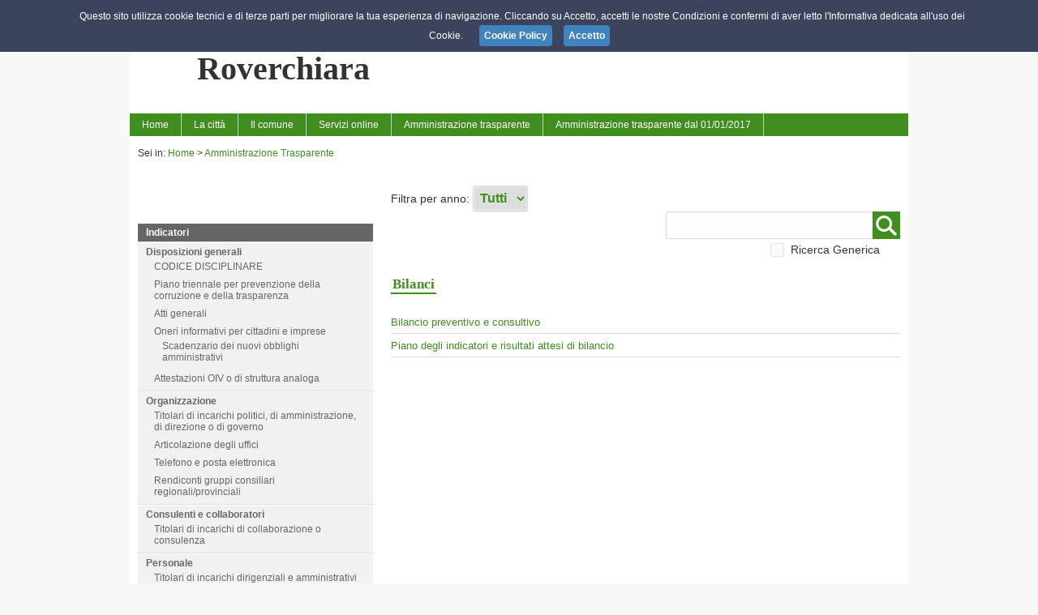

--- FILE ---
content_type: text/html; charset=utf-8
request_url: http://trasparenza.comune.roverchiara.vr.it/trasparenza.aspx?idmenu=13
body_size: 48522
content:


<!DOCTYPE html>
<html xmlns="http://www.w3.org/1999/xhtml">
<head><meta name="viewport" content="width=device-width, initial-scale=1" /><link id="lnkFavicon" rel="shortcut icon" href="public/H606/img_default/favicon.ico" type="image/x-icon" /><link href="css/web.css" rel="stylesheet" type="text/css" /><link href="css/template1.css" rel="stylesheet" type="text/css" /><link id="lnkColorCss" rel="stylesheet" type="text/css" title="default" class="notranslate" href="css/template1_color6.css" /><link href="css/colorhc.css" rel="alternate stylesheet" type="text/css" title="contrast" class="notranslate" /><link href="css/smoothDivScroll.css" rel="stylesheet" type="text/css" /><link href="css/lightbox.css" rel="stylesheet" type="text/css" /><link href="css/slippry.css" rel="stylesheet" type="text/css" /><link href="js/jquery_ui_frontend/jquery-ui.min.css" rel="stylesheet" type="text/css" /><link href="js/jquery_ui_frontend/jquery-ui.structure.min.css" rel="stylesheet" type="text/css" /><link href="js/jquery_ui_frontend/jquery-ui.theme.min.css" rel="stylesheet" type="text/css" />

    <script src="js/scroll.js" type="text/javascript"></script>
    <script type="text/javascript" src="js/jquery-latest.min.js"></script>    
    <script type="text/javascript" src="js/lightbox/lightbox.js"></script>
    <script type="text/javascript" src="js/textsizer.js"></script>
    <script type="text/javascript" src="js/cssalternate.js"></script>
    <script type="text/javascript" src="js/jquery.sidr.min.js"></script>
    <script type="text/javascript" src="js/jquery.touchwipe.min.js"></script>
    <script type="text/javascript" src="js/menu.sidr.js"></script>
    <script type="text/javascript" src="js/jquery_ui_frontend/jquery-ui.min.js"></script>
    <script type="text/javascript" src="js/slippry.js"></script>
    
    <!-- JQuery Cookie -->
    <script type="text/javascript" src="js/js.cookie.js"></script>

    <script type="text/javascript">
        $(document).ready(function () {
            if (sessionStorage.hcApplied == "yes") {
                switch_style();
            }
            if (sessionStorage.textSize == undefined) {
                sessionStorage.textSize = 0;
            }
            if (sessionStorage.textSize != 0) {
                ts('body', parseInt(sessionStorage.textSize));
            }

            $('#rss').click(function () {
                $('#rss_popup').show("fast");
            });

            $(document).on('click', function (e) {
                if ($(e.target).closest("#rss").length === 0) {
                    $("#rss_popup").hide();
                }
            });

            $("input[type=checkbox]").picker();

            if ($("#ddlLingue").length > 0) {
                $("#ddlLingue").chosen({ disable_search: true, disable_search_threshold: 6, width: "100%" });
                $('#ddlLingue').on('ready', function (evt, params) {
                    $("#ddlLingue").css("display", "block");
        });
            };

        });


        function googleTranslateElementInit() {
            new google.translate.TranslateElement({
                pageLanguage: 'it',
                includedLanguages: 'de,en,es,fr,pt,ru,ar,zh-CN,zh-TW',
                layout: google.translate.TranslateElement.InlineLayout.SIMPLE,
                autoDisplay: false
            }, 'google_translate_element');
        }

        function bingTranslateElementInit() {
            var s = document.createElement('script');
            s.type = 'text/javascript';
            s.charset = 'UTF-8';
            s.src = ((location && location.href && location.href.indexOf('https') == 0) ? 'https://ssl.microsofttranslator.com' : 'http://www.microsofttranslator.com') + '/ajax/v3/WidgetV3.ashx?siteData=ueOIGRSKkd965FeEGM5JtQ**&ctf=False&ui=true&settings=Manual&from=it';
            var p = document.getElementsByTagName('head')[0] || document.documentElement;
            p.insertBefore(s, p.firstChild);
        }

    </script>
   
    <style type="text/css">
        #ddlLingue {
            display: none;
        }
    </style>

    <script type="text/javascript" src="js/jquery.dotdotdot.js"></script>

    
    
    

    <script src="js/Picker/jquery.fs.picker.js"></script>
    <link href="js/Picker/jquery.fs.picker.css" rel="stylesheet" />

    <script src="js/chosen/chosen.jquery.js" type="text/javascript"></script>
    <script src="js/ImageSelect/ImageSelect.jquery.js" type="text/javascript"></script>
    <link href="js/chosen/chosen.css" rel="stylesheet" /><link href="js/ImageSelect/ImageSelect.css" rel="stylesheet" />

    <script type="text/javascript" src="js/highlight/jquery.highlight.js"></script>

    <title>
	Roverchiara - Amministrazione Trasparente
</title></head>
<body id="body" style="background-image:url(public/H606/img_default/sfondo.jpg);">

    
    <script src="js/cookiechoices.js"></script>
    <script>
        document.addEventListener('DOMContentLoaded', function (event) {
            cookieChoices.showCookieConsentBar("Questo sito utilizza cookie tecnici e di terze parti per migliorare la tua esperienza di navigazione. Cliccando su Accetto, accetti le nostre Condizioni e confermi di aver letto l'Informativa dedicata all'uso dei Cookie.",
              'Accetto', 'Cookie Policy', 'cookie.aspx');
        });
    </script>

    <form method="post" action="./trasparenza.aspx?idmenu=13" id="form1">
<div class="aspNetHidden">
<input type="hidden" name="__EVENTTARGET" id="__EVENTTARGET" value="" />
<input type="hidden" name="__EVENTARGUMENT" id="__EVENTARGUMENT" value="" />
<input type="hidden" name="__LASTFOCUS" id="__LASTFOCUS" value="" />
<input type="hidden" name="__VIEWSTATE" id="__VIEWSTATE" value="/[base64]/[base64]/[base64]/Yz0xJmFtcDtzYz00MyZhbXA7c3NjPTQ1Ij5GYXJtYWNpZTwvYT48L2xpPjwvdWw+PC9saT48bGk+PGEgaHJlZj0iZWxlbmNvLmFzcHg/[base64]/[base64]/[base64]/Yz0yJmFtcDtzYz04Ij5FdmVudGk8L2E+PC9saT48bGk+PGEgaHJlZj0iZWxlbmNvLmFzcHg/Yz0yJmFtcDtzYz01Ij5VZmZpY2k8L2E+PC9saT48bGk+PGEgaHJlZj0iZWxlbmNvLmFzcHg/Yz0yJmFtcDtzYz02Ij5QZXJzb25hbGU8L2E+PC9saT48bGk+PGEgaHJlZj0iZWxlbmNvLmFzcHg/Yz0yJmFtcDtzYz0xMiI+U2luZGFjbzwvYT48L2xpPjxsaT48YSBocmVmPSJlbGVuY28uYXNweD9jPTImYW1wO3NjPTEzIj5Pcmdhbmk8L2E+PC9saT48bGk+PGEgaHJlZj0iZWxlbmNvLmFzcHg/Yz0yJmFtcDtzYz04NyI+QmlibGlvdGVjYTwvYT48L2xpPjxsaT48YSBocmVmPSJjb25jb3JzaS5hc3B4P2M9MiZhbXA7c2M9MTAiPkNvbmNvcnNpPC9hPjwvbGk+PGxpPjxhIGhyZWY9ImJhbmRpLmFzcHg/Yz0yJmFtcDtzYz05Ij5CYW5kaSBkaSBnYXJhPC9hPjwvbGk+PGxpPjxhIGhyZWY9ImVsZW5jby5hc3B4P2M9MiZhbXA7c2M9NzciPlBpYW5vIGRlZ2xpIGludGVydmVudGk8L2E+PC9saT48bGk+PGEgaHJlZj0iZWxlbmNvLmFzcHg/[base64]/[base64]/[base64]/[base64]/[base64]/aWRtZW51PTE1Ij5Db250cm9sbGkgZSByaWxpZXZpIHN1bGwnYW1taW5pc3RyYXppb25lPC9hPjwvbGk+PGxpPjxhIGhyZWY9InRyYXNwYXJlbnphLmFzcHg/[base64]/[base64]/[base64]" />
</div>

<script type="text/javascript">
//<![CDATA[
var theForm = document.forms['form1'];
if (!theForm) {
    theForm = document.form1;
}
function __doPostBack(eventTarget, eventArgument) {
    if (!theForm.onsubmit || (theForm.onsubmit() != false)) {
        theForm.__EVENTTARGET.value = eventTarget;
        theForm.__EVENTARGUMENT.value = eventArgument;
        theForm.submit();
    }
}
//]]>
</script>


<script src="/WebResource.axd?d=LWK0E1VUR3vNUE3DzWKIy5lYgrpLeIIyw9fpt1Ku-bvkPVfGfRQhgTjVtEYH_24RQH1ocNqDbuKWfrcLrMeSqqK6-D8ZnJDU5S-AVH-U0LA1&amp;t=637290829350350503" type="text/javascript"></script>


<script src="js/map.js" type="text/javascript"></script>
<script src="js/geo.js" type="text/javascript"></script>
<script src="/ScriptResource.axd?d=Ka_2c-K0yBtC3NwzHN1vBBx25MCY6vWXa43kFIvpRIt6fy960k-GwtLyb_T5LfNtFQCskL_PaYs7euC_d95Rlf2yraV5IB-LVuA85DhpSFH8a6XUCrgGgfMAVtWSwWh5tjOWedS-KNvwN9smDW_alZLrhW1XjrR6XRNDg8ufqJk1&amp;t=ffffffffce034dab" type="text/javascript"></script>
<script src="/ScriptResource.axd?d=1bjKUBgRDT3ppoRx2IZ_3qybcHxkBuCoqA7QNXZlzdPfXPr90niIoRPQ6DUwv1nbG_tS3SdefI6ProNVQ7U4g7u7hq8lWqYymab2nGGBr5in6l_Lsd5j1JXLYWCJ7-rc_Id-OGBaT13OURpJvGV-L-e8ejzRvtZcD4noUhbRZemmlu0hMp607WPYrmXmyBIO0&amp;t=ffffffffce034dab" type="text/javascript"></script>
<div class="aspNetHidden">

	<input type="hidden" name="__VIEWSTATEGENERATOR" id="__VIEWSTATEGENERATOR" value="D5E18A3C" />
	<input type="hidden" name="__EVENTVALIDATION" id="__EVENTVALIDATION" value="/wEdAA1B9hGMdapKfEk3KEvEka8DWQaicBDuJhG+3FuWbDsI1BhP3pJfsPzjODPuVrxuT+ka6QGgCCvn7Ki0/vWxVI1owCs2FJW3CAi0LKiVAaf1559oixPF81i4n8MjQnqJ7FU3LqAKcWn/Y8iIXBcUI2sO/QYiQmOeytf1WmQay23nAnaXVPfnmpdKscxKyUUViwvz/uTcN9yIGolZwhKtjUoZ+/5jmvOvxJw14Q9taxLMN5sbgqXM8Uyi8MeHVqNxZU5X7dyNTLSE4FsT3gyaE1Jn7nG0PNcCNzytV52klzklfp0aLaYCHfaDS4HM5n84dOc=" />
</div>

        <script type="text/javascript">
//<![CDATA[
Sys.WebForms.PageRequestManager._initialize('ctl00$ScriptManager', 'form1', [], [], [], 90, 'ctl00');
//]]>
</script>

        <div id="page">
            <div id="header">
	

                
                
                <div id="header_right">
                    <a id="responsive-menu-button" href="#sidr-main">
                    <div id="mobile-header" class="bgcolor">
                     <img alt="menu" src="img/frontend_istituzionale/menu_res.png" />
                    </div>
                        </a>
                        <div id="access">
                            <ul>
                                <li class="textsize">
                                    <a href="javascript:ts('body',1)" class="ingrandisci">&nbsp;</a>
                                    <a href="javascript:ts('body',-1)" class="diminuisci">&nbsp;</a>
                                </li>
                                <li class="contrast">
                                    <a onclick="switch_style_click(); return false;" id="contrasta" title="Contrasta">&nbsp;</a>
                                </li>
                            </ul>
                        </div>

                    
                    

                    
                    

                    
                    

                    <div id="social_wrap">
                    <div id='rss' class='barborder-left'><div class='iconhover'><i class='fa fa-rss'></i></div><div id='rss_popup'><a href='http://trasparenza.comune.roverchiara.vr.it/public/H606/rss/contenuti.xml'><img alt='rss' src='img/frontend_istituzionale/rss_l.png' style='border: 0' />&nbsp; Abbonati al servizio RSS: Contenuti</a><a href='http://trasparenza.comune.roverchiara.vr.it/public/H606/rss/eventi.xml'><img alt='rss' src='img/frontend_istituzionale/rss_l.png' style='border: 0' />&nbsp; Abbonati al servizio RSS: Eventi</a><a href='http://trasparenza.comune.roverchiara.vr.it/public/H606/rss/news.xml'><img alt='rss' src='img/frontend_istituzionale/rss_l.png' style='border: 0' />&nbsp; Abbonati al servizio RSS: News</a></div></div>
                    
                    </div>

                        <br class="clear" />
                   
                </div>



                <div id="header_left">
		
                    <a href="home.aspx"><img src="public/H606/img_default/762013102037266.jpg"  alt="Roverchiara" title="Roverchiara" /></a>
                
	</div>
                <div id="nome">
		
                    <a href="home.aspx">Comune di        <br /><b>Roverchiara</b></a>
                
	</div>
                
            
</div>
            <div id="menutop">

                <div id="navigation">
                <nav class="nav">
                <ul class="nav" id="menu"><li><a href="home.aspx" class="parent">Home</a></li><li><a href="#">La città</a><ul><li><a href="elenco.aspx?c=1&amp;sc=71">Cenni storici</a></li><li><a href="elenco.aspx?c=1&amp;sc=50&amp;ssc=54">Servizi al cittadino</a><ul><li><a href="elenco.aspx?c=1&amp;sc=50&amp;ssc=54">Servizi cimiteriali</a></li></ul></li><li><a href="elenco.aspx?c=1&amp;sc=46">Scuole ed Istituti scolastici</a><ul><li><a href="elenco.aspx?c=1&amp;sc=46&amp;ssc=47">Scuola dell'Infanzia</a></li><li><a href="elenco.aspx?c=1&amp;sc=46&amp;ssc=48">Scuola Primaria</a></li><li><a href="elenco.aspx?c=1&amp;sc=46&amp;ssc=49">Scuola Secondaria di Primo Grado</a></li></ul></li><li><a href="elenco.aspx?c=1&amp;sc=43&amp;ssc=45">Salute</a><ul><li><a href="elenco.aspx?c=1&amp;sc=43&amp;ssc=45">Farmacie</a></li></ul></li><li><a href="elenco.aspx?c=1&amp;sc=26&amp;ssc=27">Associazioni</a><ul><li><a href="elenco.aspx?c=1&amp;sc=26&amp;ssc=27">Associazioni</a></li><li><a href="elenco.aspx?c=1&amp;sc=26&amp;ssc=28">Associazioni di volontariato</a></li><li><a href="elenco.aspx?c=1&amp;sc=26&amp;ssc=29">Associazioni sportive</a></li></ul></li><li><a href="elenco.aspx?c=1&amp;sc=68&amp;ssc=69">Unione dei Comuni Destra Adige</a><ul><li><a href="elenco.aspx?c=1&amp;sc=68&amp;ssc=69">Unione dei Comuni destra adige</a></li></ul></li><li><a href="elenco.aspx?c=1&amp;sc=83">Mangiare e dormire</a></li><li><a href="elenco.aspx?c=1&amp;sc=19">Elenco siti tematici</a></li><li><a href="elenco.aspx?c=1&amp;sc=72">Città e cultura</a></li><li><a href="elenco.aspx?c=1&amp;sc=75">Lionello Fiumi</a></li><li><a href="gallery.aspx?c=1&amp;sc=20">Gallery</a></li></ul></li><li><a href="#">Il comune</a><ul><li><a href="elenco.aspx?c=2&amp;sc=4">News</a></li><li><a href="elenco.aspx?c=2&amp;sc=8">Eventi</a></li><li><a href="elenco.aspx?c=2&amp;sc=5">Uffici</a></li><li><a href="elenco.aspx?c=2&amp;sc=6">Personale</a></li><li><a href="elenco.aspx?c=2&amp;sc=12">Sindaco</a></li><li><a href="elenco.aspx?c=2&amp;sc=13">Organi</a></li><li><a href="elenco.aspx?c=2&amp;sc=87">Biblioteca</a></li><li><a href="concorsi.aspx?c=2&amp;sc=10">Concorsi</a></li><li><a href="bandi.aspx?c=2&amp;sc=9">Bandi di gara</a></li><li><a href="elenco.aspx?c=2&amp;sc=77">Piano degli interventi</a></li><li><a href="elenco.aspx?c=2&amp;sc=93">Classificazione acustica del territorio comunale</a></li><li><a href="elenco.aspx?c=2&amp;sc=201"> PAES - Piano d'Azione per l'Energia Sostenibile</a></li><li><a href="elenco.aspx?c=2&amp;sc=202">PICIL - Piano di Illuminazione per il Contenimento dell'Inquinamento Luminoso</a></li><li><a href="elenco.aspx?c=2&amp;sc=84">Contatti</a></li></ul></li><li><a href="#">Servizi online</a><ul><li><a href="suap.aspx?c=3&amp;sc=200">SUAP</a></li><li><a href="elenco.aspx?c=3&amp;sc=85">S.U.A.P.</a></li><li><a href="schede.aspx?c=3&amp;sc=7">Modulistica Online</a></li><li><a href="elenco.aspx?c=3&amp;sc=86">Albo Pretorio</a></li><li><a href="http://sac4.halleysac.it/c023065/mc/mc_p_ricerca.php" target="_blank">Albo Pretorio on-line dal 20-01-2015</a></li><li><a href="http://sac4.halleysac.it/c023065/mc/mc_matri_p_ricerca.php" target="_blank">Pubblicazioni matrimonio dal 20-01-2015</a></li><li><a href="elenco.aspx?c=3&amp;sc=88">Atti amministrativi</a><ul><li><a href="elenco.aspx?c=3&amp;sc=88&amp;ssc=89">Statuto Comunale</a></li><li><a href="elenco.aspx?c=3&amp;sc=88&amp;ssc=90">Regolamenti Comunali</a></li><li><a href="elenco.aspx?c=3&amp;sc=88&amp;ssc=91">Archivio Atti</a></li><li><a href="http://sac4.halleysac.it/c023065/de/at_p_delib_search.php" target="_blank">Deliberazioni dall'11.03.2015 </a></li><li><a href="http://sac4.halleysac.it/c023065/de/at_p_deter_search.php" target="_blank">Determinazioni dall'11.03.2015 </a></li></ul></li><li><a href="elenco.aspx?c=3&amp;sc=78&amp;ssc=79">Istituzioni on line</a><ul><li><a href="elenco.aspx?c=3&amp;sc=78&amp;ssc=79">Istituzioni</a></li></ul></li><li><a href="segnalazioni.aspx?c=3&amp;sc=21">Segnalazioni</a></li></ul></li><li><a href='#'>Amministrazione trasparente</a><ul><li><a href="trasparenza.aspx?idmenu=1">Disposizioni generali</a></li><li><a href="trasparenza.aspx?idmenu=2">Organizzazione</a></li><li><a href="trasparenza.aspx?idmenu=3">Consulenti e collaboratori</a></li><li><a href="trasparenza.aspx?idmenu=4">Personale</a></li><li><a href="trasparenza.aspx?idmenu=5">Bandi di concorso</a></li><li><a href="trasparenza.aspx?idmenu=6">Performance</a></li><li><a href="trasparenza.aspx?idmenu=7">Enti controllati</a></li><li><a href="trasparenza.aspx?idmenu=8">Attività e procedimenti</a></li><li><a href="trasparenza.aspx?idmenu=9">Provvedimenti</a></li><li><a href="trasparenza.aspx?idmenu=10">Controlli sulle imprese</a></li><li><a href="trasparenza.aspx?idmenu=11">Bandi di gara e contratti</a></li><li><a href="trasparenza.aspx?idmenu=12">Sovvenzioni, contributi, sussidi, vantaggi economici</a></li><li><a href="trasparenza.aspx?idmenu=13">Bilanci</a></li><li><a href="trasparenza.aspx?idmenu=14">Beni immobili e gestione patrimonio</a></li><li><a href="trasparenza.aspx?idmenu=15">Controlli e rilievi sull'amministrazione</a></li><li><a href="trasparenza.aspx?idmenu=16">Servizi erogati</a></li><li><a href="trasparenza.aspx?idmenu=17">Pagamenti dell'amministrazione</a></li><li><a href="trasparenza.aspx?idmenu=18">Opere pubbliche</a></li><li><a href="trasparenza.aspx?idmenu=19">Pianificazione e governo del territorio</a></li><li><a href="trasparenza.aspx?idmenu=20">Informazioni ambientali</a></li><li><a href="trasparenza.aspx?idmenu=22">Interventi straordinari e di emergenza</a></li><li><a href="trasparenza.aspx?idmenu=23">Altri contenuti</a></li></ul></li><li><a href="http://sac4.halleysac.it/c023065/zf/index.php/trasparenza" target="_blank">Amministrazione trasparente dal 01/01/2017</a></li></ul>
                </nav>
                </div>

            </div>

            
            
 
    <script type="text/javascript">
        $(document).ready(function () {
            if ($("#HdnHideMenuLeft").attr("value") == "4") {
                $("#content-left-interna").css("display", "none");
                $("#content-right-interna").css("margin", "0px auto");
                $("#content-right-interna").css("padding", "0px 35px");
                $("#content-right-interna").css("float", "none");
                $("#content-right-interna").css("width", "auto");
            }
        });
    </script>

    <div id="content">
        <div id="content-top-interna">
            <br />
            <div class="bricioledipane">
                Sei in: <a href="home.aspx">Home</a> > <a href="trasparenza.aspx?idmenu=24">Amministrazione Trasparente</a>
            </div>
        </div>

        <br /><br />
        <div id="content-left-interna">

            <div id="ContentPlaceHolder2_menucontainer" class="listmenu tra">
	
                <input type="hidden" name="ctl00$ContentPlaceHolder2$HdnHideMenuLeft" id="HdnHideMenuLeft" value="0" />
                
            <ul class="trasparenza Linklist Linklist--padded u-layout-prose center-margin u-text-r-xs"><li class="titolo">Indicatori</li><li><a href="trasparenza.aspx?idmenu=1">Disposizioni generali</a><ul class="trasparenza Linklist Linklist--padded u-layout-prose center-margin u-text-r-xs"><li><a href="trasparenza.aspx?idmenu=103" class="u-background-10">CODICE DISCIPLINARE</a></li><li><a href="trasparenza.aspx?idmenu=24" class="u-background-10">Piano triennale per prevenzione della corruzione e della trasparenza</a></li><li><a href="trasparenza.aspx?idmenu=25" class="u-background-10">Atti generali</a></li><li><a href="trasparenza.aspx?idmenu=26" class="u-background-10">Oneri informativi per cittadini e imprese</a><ul class="trasparenza Linklist Linklist--padded u-layout-prose center-margin u-text-r-xs"><li><a href="trasparenza.aspx?idmenu=100" class="u-background-compl-10">Scadenzario dei nuovi obblighi amministrativi</a></li></ul></li><li><a href="trasparenza.aspx?idmenu=80" class="u-background-10">Attestazioni OIV o di struttura analoga</a></li></ul></li><li><a href="trasparenza.aspx?idmenu=2">Organizzazione</a><ul class="trasparenza Linklist Linklist--padded u-layout-prose center-margin u-text-r-xs"><li><a href="trasparenza.aspx?idmenu=27" class="u-background-10">Titolari di incarichi politici, di amministrazione, di direzione o di governo</a></li><li><a href="trasparenza.aspx?idmenu=30" class="u-background-10">Articolazione degli uffici</a></li><li><a href="trasparenza.aspx?idmenu=31" class="u-background-10">Telefono e posta elettronica</a></li><li><a href="trasparenza.aspx?idmenu=108" class="u-background-10">Rendiconti gruppi consiliari regionali/provinciali</a></li></ul></li><li><a href="trasparenza.aspx?idmenu=3">Consulenti e collaboratori</a><ul class="trasparenza Linklist Linklist--padded u-layout-prose center-margin u-text-r-xs"><li><a href="trasparenza.aspx?idmenu=32" class="u-background-10">Titolari di incarichi di collaborazione o consulenza</a></li></ul></li><li><a href="trasparenza.aspx?idmenu=4">Personale</a><ul class="trasparenza Linklist Linklist--padded u-layout-prose center-margin u-text-r-xs"><li><a href="trasparenza.aspx?idmenu=33" class="u-background-10">Titolari di incarichi dirigenziali e amministrativi di vertice</a></li><li><a href="trasparenza.aspx?idmenu=28" class="u-background-10">Sanzioni per mancata comunicazione dei dati</a></li><li><a href="trasparenza.aspx?idmenu=34" class="u-background-10">Titolari di incarichi dirigenziali</a></li><li><a href="trasparenza.aspx?idmenu=35" class="u-background-10">Posizioni organizzative</a></li><li><a href="trasparenza.aspx?idmenu=36" class="u-background-10">Dotazione organica</a></li><li><a href="trasparenza.aspx?idmenu=37" class="u-background-10">Personale non a tempo indeterminato</a></li><li><a href="trasparenza.aspx?idmenu=38" class="u-background-10">Tassi di assenza</a></li><li><a href="trasparenza.aspx?idmenu=39" class="u-background-10">Incarichi conferiti e autorizzati ai dipendenti</a></li><li><a href="trasparenza.aspx?idmenu=40" class="u-background-10">Contrattazione collettiva</a></li><li><a href="trasparenza.aspx?idmenu=41" class="u-background-10">Contrattazione integrativa</a></li><li><a href="trasparenza.aspx?idmenu=42" class="u-background-10">OIV</a></li><li><a href="trasparenza.aspx?idmenu=109" class="u-background-10">Dirigenti cessati</a></li></ul></li><li><a href="trasparenza.aspx?idmenu=5">Bandi di concorso</a><ul class="trasparenza Linklist Linklist--padded u-layout-prose center-margin u-text-r-xs"><li><a href="trasparenza.aspx?idmenu=43" class="u-background-10">Bandi di concorso</a></li></ul></li><li><a href="trasparenza.aspx?idmenu=6">Performance</a><ul class="trasparenza Linklist Linklist--padded u-layout-prose center-margin u-text-r-xs"><li><a href="trasparenza.aspx?idmenu=44" class="u-background-10">Piano della Performance</a></li><li><a href="trasparenza.aspx?idmenu=45" class="u-background-10">Relazione sulla Performance</a></li><li><a href="trasparenza.aspx?idmenu=46" class="u-background-10">Ammontare complessivo dei premi</a></li><li><a href="trasparenza.aspx?idmenu=47" class="u-background-10">Dati relativi ai premi</a></li><li><a href="trasparenza.aspx?idmenu=48" class="u-background-10">Benessere organizzativo</a></li><li><a href="trasparenza.aspx?idmenu=110" class="u-background-10">Sistema di misurazione e valutazione della performance</a></li></ul></li><li><a href="trasparenza.aspx?idmenu=7">Enti controllati</a><ul class="trasparenza Linklist Linklist--padded u-layout-prose center-margin u-text-r-xs"><li><a href="trasparenza.aspx?idmenu=49" class="u-background-10">Enti pubblici vigilati</a></li><li><a href="trasparenza.aspx?idmenu=53" class="u-background-10">Dati aggregati attivit&#224; amministrativa</a></li><li><a href="trasparenza.aspx?idmenu=50" class="u-background-10">Societ&#224; partecipate</a></li><li><a href="trasparenza.aspx?idmenu=51" class="u-background-10">Enti di diritto privato controllati</a></li><li><a href="trasparenza.aspx?idmenu=52" class="u-background-10">Rappresentazione grafica</a></li></ul></li><li><a href="trasparenza.aspx?idmenu=8">Attivit&#224; e procedimenti</a><ul class="trasparenza Linklist Linklist--padded u-layout-prose center-margin u-text-r-xs"><li><a href="trasparenza.aspx?idmenu=54" class="u-background-10">Tipologie di procedimento</a></li><li><a href="trasparenza.aspx?idmenu=55" class="u-background-10">Monitoraggio tempi procedimentali</a></li><li><a href="trasparenza.aspx?idmenu=56" class="u-background-10">Dichiarazioni sostitutive e acquisizione d&#39;ufficio dei dati</a></li></ul></li><li><a href="trasparenza.aspx?idmenu=9">Provvedimenti</a><ul class="trasparenza Linklist Linklist--padded u-layout-prose center-margin u-text-r-xs"><li><a href="trasparenza.aspx?idmenu=57" class="u-background-10">Provvedimenti organi indirizzo-politico</a></li><li><a href="trasparenza.aspx?idmenu=58" class="u-background-10">Provvedimenti dirigenti amministrativi</a><ul class="trasparenza Linklist Linklist--padded u-layout-prose center-margin u-text-r-xs"><li><a href="trasparenza.aspx?idmenu=105" class="u-background-compl-10">Pratiche Edilizie relative all&#39;anno 2013</a></li><li><a href="trasparenza.aspx?idmenu=104" class="u-background-compl-10">Pratiche Edilizie relative all&#39;anno 2014</a></li><li><a href="trasparenza.aspx?idmenu=106" class="u-background-compl-10">Pratiche Edilizie relative all&#39;anno 2015</a></li><li><a href="trasparenza.aspx?idmenu=107" class="u-background-compl-10">Pratiche Edilizie relative all&#39;anno 2016</a></li></ul></li></ul></li><li><a href="trasparenza.aspx?idmenu=10">Controlli sulle imprese</a><ul class="trasparenza Linklist Linklist--padded u-layout-prose center-margin u-text-r-xs"><li><a href="trasparenza.aspx?idmenu=59" class="u-background-10">Controlli sulle imprese</a></li></ul></li><li><a href="trasparenza.aspx?idmenu=11">Bandi di gara e contratti</a><ul class="trasparenza Linklist Linklist--padded u-layout-prose center-margin u-text-r-xs"><li><a href="trasparenza.aspx?idmenu=111" class="u-background-10">Informazioni sulle singole procedure in formato tabellare</a><ul class="trasparenza Linklist Linklist--padded u-layout-prose center-margin u-text-r-xs"><li><a href="trasparenza.aspx?idmenu=60" class="u-background-compl-10">Bandi di gara e contratti</a></li></ul></li><li><a href="trasparenza.aspx?idmenu=112" class="u-background-10">Atti delle amministrazioni aggiudicatrici e degli enti aggiudicatori distintamente per ogni procedura</a></li></ul></li><li><a href="trasparenza.aspx?idmenu=12">Sovvenzioni, contributi, sussidi, vantaggi economici</a><ul class="trasparenza Linklist Linklist--padded u-layout-prose center-margin u-text-r-xs"><li><a href="trasparenza.aspx?idmenu=61" class="u-background-10">Criteri e modalit&#224;</a></li><li><a href="trasparenza.aspx?idmenu=62" class="u-background-10">Atti di concessione</a></li></ul></li><li><a href="trasparenza.aspx?idmenu=13">Bilanci</a><ul class="trasparenza Linklist Linklist--padded u-layout-prose center-margin u-text-r-xs"><li><a href="trasparenza.aspx?idmenu=63" class="u-background-10">Bilancio preventivo e consultivo</a></li><li><a href="trasparenza.aspx?idmenu=64" class="u-background-10">Piano degli indicatori e risultati attesi di bilancio</a></li></ul></li><li><a href="trasparenza.aspx?idmenu=14">Beni immobili e gestione patrimonio</a><ul class="trasparenza Linklist Linklist--padded u-layout-prose center-margin u-text-r-xs"><li><a href="trasparenza.aspx?idmenu=65" class="u-background-10">Patrimonio immobiliare</a></li><li><a href="trasparenza.aspx?idmenu=66" class="u-background-10">Canoni di locazione e affitto</a></li></ul></li><li><a href="trasparenza.aspx?idmenu=15">Controlli e rilievi sull&#39;amministrazione</a><ul class="trasparenza Linklist Linklist--padded u-layout-prose center-margin u-text-r-xs"><li><a href="trasparenza.aspx?idmenu=113" class="u-background-10">Organismi indipendenti di valutuazione, nuclei di valutazione o altri organismi con funzioni analoghe</a></li><li><a href="trasparenza.aspx?idmenu=114" class="u-background-10">Organi di revisione amministrativa e contabile</a></li><li><a href="trasparenza.aspx?idmenu=115" class="u-background-10">Corte dei conti</a></li></ul></li><li><a href="trasparenza.aspx?idmenu=16">Servizi erogati</a><ul class="trasparenza Linklist Linklist--padded u-layout-prose center-margin u-text-r-xs"><li><a href="trasparenza.aspx?idmenu=68" class="u-background-10">Carta dei servizi e standard di qualit&#224;</a></li><li><a href="trasparenza.aspx?idmenu=69" class="u-background-10">Costi contabilizzati</a></li><li><a href="trasparenza.aspx?idmenu=116" class="u-background-10">Class action</a></li><li><a href="trasparenza.aspx?idmenu=117" class="u-background-10">Servizi in rete</a></li></ul></li><li><a href="trasparenza.aspx?idmenu=17">Pagamenti dell&#39;amministrazione</a><ul class="trasparenza Linklist Linklist--padded u-layout-prose center-margin u-text-r-xs"><li><a href="trasparenza.aspx?idmenu=72" class="u-background-10">Indicatore di tempestivit&#224; dei pagamenti</a></li><li><a href="trasparenza.aspx?idmenu=73" class="u-background-10">IBAN e pagamenti informatici</a></li><li><a href="trasparenza.aspx?idmenu=82" class="u-background-10">Pagamenti e debiti scaduti</a></li><li><a href="trasparenza.aspx?idmenu=118" class="u-background-10">Dati sui pagamenti</a></li><li><a href="trasparenza.aspx?idmenu=119" class="u-background-10">Dati sui pagamenti del servizio sanitario nazionale</a></li></ul></li><li><a href="trasparenza.aspx?idmenu=18">Opere pubbliche</a><ul class="trasparenza Linklist Linklist--padded u-layout-prose center-margin u-text-r-xs"><li><a href="trasparenza.aspx?idmenu=120" class="u-background-10">Nuclei di valutazione e verifica degli investimenti pubblici</a></li><li><a href="trasparenza.aspx?idmenu=121" class="u-background-10">Atti di programmazione delle opere pubbliche</a></li><li><a href="trasparenza.aspx?idmenu=122" class="u-background-10">Tempi costi e indicatori di realizzazione delle opere pubbliche</a></li></ul></li><li><a href="trasparenza.aspx?idmenu=19">Pianificazione e governo del territorio</a><ul class="trasparenza Linklist Linklist--padded u-layout-prose center-margin u-text-r-xs"><li><a href="trasparenza.aspx?idmenu=75" class="u-background-10">Pianificazione e governo del territorio</a></li></ul></li><li><a href="trasparenza.aspx?idmenu=20">Informazioni ambientali</a><ul class="trasparenza Linklist Linklist--padded u-layout-prose center-margin u-text-r-xs"><li><a href="trasparenza.aspx?idmenu=76" class="u-background-10">Informazioni ambientali</a></li></ul></li><li><a href="trasparenza.aspx?idmenu=22">Interventi straordinari e di emergenza</a><ul class="trasparenza Linklist Linklist--padded u-layout-prose center-margin u-text-r-xs"><li><a href="trasparenza.aspx?idmenu=78" class="u-background-10">Interventi straordinari e di emergenza</a></li></ul></li><li><a href="trasparenza.aspx?idmenu=23">Altri contenuti</a><ul class="trasparenza Linklist Linklist--padded u-layout-prose center-margin u-text-r-xs"><li><a href="trasparenza.aspx?idmenu=79" class="u-background-10">Altri contenuti</a></li><li><a href="trasparenza.aspx?idmenu=83" class="u-background-10">Prevenzione della Corruzione</a></li><li><a href="trasparenza.aspx?idmenu=84" class="u-background-10">Accesso civico</a></li><li><a href="trasparenza.aspx?idmenu=101" class="u-background-10">Accessibilit&#224; e Catalogo di dati, metadati e banche dati</a></li></ul></li></ul>
</div>
        </div>

        <div id="content-right-interna">
            <div id="testopagina" class="testopagina">
                
            </div>

            <div id="ContentPlaceHolder2_Controlli">
	<input type="hidden" name="ctl00$ContentPlaceHolder2$ctl223$HdnPagElenco" id="HdnPagElenco" value="1" />

<div>
    <div class="yearFilter">
        Filtra per anno: 
        <select name="ctl00$ContentPlaceHolder2$ctl223$ddlYear" onchange="javascript:setTimeout(&#39;__doPostBack(\&#39;ctl00$ContentPlaceHolder2$ctl223$ddlYear\&#39;,\&#39;\&#39;)&#39;, 0)" id="ContentPlaceHolder2_ctl223_ddlYear" class="txtcerca trasp_chosen color">
		<option selected="selected" value="">Tutti</option>
		<option value="2018">2018</option>
		<option value="2017">2017</option>
		<option value="2016">2016</option>
		<option value="2015">2015</option>
		<option value="2014">2014</option>
		<option value="2013">2013</option>

	</select>
    </div>
    <div class="cerca">
            <input name="ctl00$ContentPlaceHolder2$ctl223$TxtCerca" type="text" id="ContentPlaceHolder2_ctl223_TxtCerca" class="txtcerca" style="width:238px;" />
            <input type="image" name="ctl00$ContentPlaceHolder2$ctl223$imgBtnCerca" id="ContentPlaceHolder2_ctl223_imgBtnCerca" class="btnCerca bgcolor" src="img/frontend_istituzionale/search.png" alt="Cerca" />
        <br />    
        <div class="cerca_select"><input id="ContentPlaceHolder2_ctl223_ChkCercaGenerica" type="checkbox" name="ctl00$ContentPlaceHolder2$ctl223$ChkCercaGenerica" onclick="javascript:setTimeout(&#39;__doPostBack(\&#39;ctl00$ContentPlaceHolder2$ctl223$ChkCercaGenerica\&#39;,\&#39;\&#39;)&#39;, 0)" /><label for="ContentPlaceHolder2_ctl223_ChkCercaGenerica">Ricerca Generica</label></div>
    </div>
    <br class="clear"/><br />
</div>

<div id="ContentPlaceHolder2_ctl223_PnlIntestazioneElenco">
		
    <div id="boxintestazioneelenco" class="boxintestazione">
        <div class="inevidenza">
            <span id="ContentPlaceHolder2_ctl223_LblNomeContenutoElenco">Bilanci</span>
        </div>
        <br />
        <br />
        <div class="testo">
            
        </div>
    </div>
    <br class="clear" />

	</div>



<div id="ContentPlaceHolder2_ctl223_PnlElenco">
		
    
            <div class="elencotrasparenza">
                <ul>
                    <li class="datitrasparenza">
                        <span class="titolo">
                            <a href='trasparenza.aspx?idmenu=63'>Bilancio preventivo e consultivo</a>
                        </span>
                    </li>
                </ul>
            </div>
        
            <div class="elencotrasparenza">
                <ul>
                    <li class="datitrasparenza">
                        <span class="titolo">
                            <a href='trasparenza.aspx?idmenu=64'>Piano degli indicatori e risultati attesi di bilancio</a>
                        </span>
                    </li>
                </ul>
            </div>
        
            <br class="clear" />
            <br class="clear" />
        

    

    

    

	</div>

</div>
        </div>
    </div>
    <br class="clear" />

            

            <div id="footer">
                <div class="footerimage">
                    <img alt="footer_image" title="footer_image" src="img/frontend_istituzionale/footer_sopra.png" style="border: 0" />
                </div>
                <div class="footercontent">
                    <div class="footerleft">
                        <div class="titolo">
                            Contatti
                        </div>
                        <div class="testo">
                            <div class="testoleft">Comune di         Roverchiara<br/>Via Vittorio Veneto, 7<br/>37050 Verona (VR) Roverchiara<br/>Tel. (+39)0442 689014<br/>Fax (+39)0442 689027<br/>Email: <a href="mailto:info@comune.roverchiara.vr.it">info@comune.roverchiara.vr.it</a><br/>PEC: <a href="mailto:protocollo.comune.roverchiara.vr@legalmail.it">protocollo.comune.roverchiara.vr@legalmail.it</a></div><div class="testoright">P.IVA: 01703080232<br/>CF: 82002370235<br/><br/><a href="notelegali.aspx">Note Legali</a> | <a href="privacy.aspx">Privacy</a> <br><a href="cookie.aspx">Cookie Policy</a> </div>
                        </div>
                    </div>
                </div>
                <div class="footerright">
                    <div class="titolo">Verifica il tuo sito</div><div class="testo">Verifica il sito del comune con la Bussola della Trasparenza dei siti web
                            <br clear="all" />
                        <a href="http://www.magellanopa.it/bussola/page.aspx?s=verifica-dlgs-33-2013&qs=i/IwZsp5t0Z/qJNdz1eumw==" target="_blank">
                            <img class="bussola" src="img/frontend_istituzionale/footer_bussolatrasparenza.jpg" border="0" alt="footer_bussolatrasparenza" />
                        </a></div>

                    <div class="contatore">
                        Visite:&nbsp;&nbsp;<span id="lblVisite">216663</span>
                    </div>
                </div>
                <br class="clear" />
                <br class="clear" />
                <div class="footerimage">
                    <img alt="footer_sotto" title="footer_sotto" src="img/frontend_istituzionale/footer_sotto.png" style="border: 0" />
                </div>
                <div class="footerbottom">
                    <div id="gweb">
                        Portale realizzato da Gaspari Web
                    </div>
                    <div id="validatori">
                        <a href="http://validator.w3.org/">
                            <img src="img/common/validatore_html.png" style="border: 0" alt="validatore html" title="validatore html" /></a>
                        <a href="http://jigsaw.w3.org/css-validator/">
                            <img src="img/common/validatore_css.png" style="border: 0" alt="validatore css" title="validatore css" /></a>
                        <a href="http://www.w3.org/WAI/">
                            <img src="img/common/validatore_wai.png" style="border: 0" alt="validatore wai" title="validatore wai" /></a>
                    </div>
                </div>
            </div>
        </div>
    </form>
</body>
</html>



--- FILE ---
content_type: application/javascript
request_url: http://trasparenza.comune.roverchiara.vr.it/js/slippry.js
body_size: 25579
content:
/** @preserve
 *
 * slippry v1.2.9 - Responsive content slider for jQuery
 * http://slippry.com
 *
 * Authors: Lukas Jakob Hafner - @saftsaak
 *          Thomas Hurd - @SeenNotHurd
 *
 * Copyright 2015, booncon oy - http://booncon.com
 *
 *
 * Released under the MIT license - http://opensource.org/licenses/MIT
 */

(function ($) {
  "use strict";
  var defaults;

  defaults = {
    // general elements & wrapper
    slippryWrapper: '<div class="sy-box" />', // wrapper to wrap everything, including pager
    slideWrapper: '<div class="sy-slides-wrap" />', // wrapper to wrap sildes & controls
    slideCrop: '<div class="sy-slides-crop" />', //additional wrapper around just the slides
    boxClass: 'sy-list', // class that goes to original element
    elements: 'li', // elments cointaining slide content
    activeClass: 'sy-active', // class for current slide
    fillerClass: 'sy-filler', // class for element that acts as intrinsic placholder
    loadingClass: 'sy-loading',

    // options
    adaptiveHeight: true, // height of the sliders adapts to current slide
    start: 1, // num (starting from 1), random
    loop: true, // first -> last & last -> first arrows
    captionsSrc: 'img', // img, el [img takes caption from alt or title, el from title of slide element]
    captions: 'overlay', // Position: overlay, below, custom, false
    captionsEl: '.sy-caption', // $ selector for captions wrapper
    initSingle: true, // initialise even if there is only one slide
    responsive: true,
    preload: 'visible', // visible, all | resources to wait for until showing slider

    // pager
    pager: true,
    pagerClass: 'sy-pager',

    // controls
    controls: true,
    controlClass: 'sy-controls',
    prevClass: 'sy-prev',
    prevText: 'Previous',
    nextClass: 'sy-next',
    nextText: 'Next',
    hideOnEnd: true,

    // transitions
    transition: 'fade', // fade, horizontal, vertical, kenburns, false
    kenZoom: 120, // max zoom for kenburns (in %)
    slideMargin: 0, // spacing between slides (in %)
    transClass: 'transition', // [Class applied to [element] while a transition is taking place.]
    speed: 800, // time the transition takes (ms)
    easing: 'swing', // easing to use in the animation [(see... [jquery www])]
    continuous: true, // seamless first/ last transistion, only works with loop
    useCSS: true, // true, false -> fallback to js if no browser support

    //slideshow
    auto: true,
    autoDirection: 'next',
    autoHover: true,
    autoHoverDelay: 100,
    autoDelay: 500,
    pause: 4000,

    // callback functions
    onSliderLoad: function () { // when slider loaded
      return this;
    },
    onSlideBefore: function () { // before page transition starts
      return this;
    },
    onSlideAfter: function () {  // after page transition happened
      return this;
    }
  };

  $.fn.slippry = function (options) {
    var slip, el, prepareFiller, getFillerProportions, init, updateCaption, initPager, initControls, ready, transitionDone, whichTransitionEvent,
      initCaptions, updatePager, setFillerProportions, doTransition, updateSlide, openSlide, updateControls, updatePos, supports, preload, start, elFromSel, doKens;

    // reference to the object calling the function
    el = this;

    // if no elements just stop
    if (el.length === 0) {
      return this;
    }
    // support mutltiple elements
    if (el.length > 1) {
      el.each(function () {
        $(this).slippry(options);
      });
      return this;
    }

    // variable to access the slider settings across the plugin
    slip = {};
    slip.vars = {};

    whichTransitionEvent = function () { // Thanks! http://stackoverflow.com/a/18672988
      var t, div, transitions;
      div = document.createElement('div');
      transitions = {
        'WebkitTransition' : 'webkitTransitionEnd',
        'MozTransition'    : 'transitionend',
        'MSTransition'     : 'msTransitionEnd',
        'OTransition'      : 'oTransitionEnd',
        'transition'       : 'transitionEnd transitionend'
      };
      for (t in transitions) {
        if (div.style[t] !== undefined) {
          return transitions[t];
        }
      }
    };

    supports = (function () {  // Thanks! http://net.tutsplus.com/tutorials/html-css-techniques/quick-tip-detect-css-support-in-browsers-with-javascript/
      var div = document.createElement('div'),
        vendors = ['Khtml', 'Ms', 'O', 'Moz', 'Webkit'],
        len = vendors.length;
      return function (prop) {
        if (prop in div.style) {
          return true;
        }
        prop = prop.replace(/^[a-z]/, function (val) {
          return val.toUpperCase();
        });
        while (len--) {
          if (vendors[len] + prop in div.style) {
            return true;
          }
        }
        return false;
      };
    }());

    elFromSel = function (sel, prop) {
      var props, newelement, id, className;
      props = prop.split('.');
      newelement = $(sel);
      id = '';
      className = '';
      $.each(props, function (i, val) {
        if (val.indexOf('#') >= 0) {
          id += val.replace(/^#/, '');
        } else {
          className += val + ' ';
        }
      });
      if (id.length) {
        newelement.attr('id', id);
      }
      if (className.length) {
        newelement.attr('class', $.trim(className));
      }
      return newelement;
    };

    doKens = function () {
      var kenStart, kenTime, animProp, cssProp;
      animProp = {};
      cssProp = {};
      kenStart = 100 - slip.settings.kenZoom;
      cssProp.width = slip.settings.kenZoom + '%';
      if (slip.vars.active.index() % 2 === 0) {
        cssProp.left = kenStart + '%';
        cssProp.top = kenStart + '%';
        animProp.left = '0%';
        animProp.top = '0%';
      } else {
        cssProp.left = '0%';
        cssProp.top = '0%';
        animProp.left = kenStart + '%';
        animProp.top = kenStart + '%';
      }
      kenTime = slip.settings.pause + slip.settings.speed * 2;
      slip.vars.active.css(cssProp);
      slip.vars.active.animate(animProp, {duration: kenTime, easing: slip.settings.easing, queue: false});
    };

    ready = function () {
      if (slip.vars.fresh) {
        slip.vars.slippryWrapper.removeClass(slip.settings.loadingClass);
        slip.vars.fresh = false;
        if (slip.settings.auto) {
          el.startAuto();
        }
        if (!slip.settings.useCSS && slip.settings.transition === 'kenburns') {
          doKens();
        }
        slip.settings.onSliderLoad.call(undefined, slip.vars.active.index());
      } else {
        $('.' + slip.settings.fillerClass, slip.vars.slideWrapper).addClass('ready');
      }
    };

    setFillerProportions = function (width, height) {
      var ratio, p_top, $filler;
      ratio = width / height;
      p_top = 1 / ratio * 100 + '%';  //cool intrinsic trick: http://alistapart.com/article/creating-intrinsic-ratios-for-video
      $filler = $('.' + slip.settings.fillerClass, slip.vars.slideWrapper);
      $filler.css({paddingTop: p_top}); // resizing without the need of js, true responsiveness :)
      ready();
    };

    // gets the aspect ratio of the filler element
    getFillerProportions = function ($slide) {
      var width, height;
      if (($('img', $slide).attr("src") !== undefined)) {
        $("<img />").load(function () {
          width = $slide.width();
          height = $slide.height();
          setFillerProportions(width, height);
        }).attr("src", $('img', $slide).attr("src"));
      } else {
        width = $slide.width();
        height = $slide.height();
        setFillerProportions(width, height);
      }
    };

    // prepares a div to occupy the needed space
    prepareFiller = function () {
      if ($('.' + slip.settings.fillerClass, slip.vars.slideWrapper).length === 0) {
        slip.vars.slideWrapper.append($('<div class="' + slip.settings.fillerClass + '" />'));
      }
      if (slip.settings.adaptiveHeight === true) {  // if the slides shoud alwas adapt to their content
        getFillerProportions($('.' + slip.settings.activeClass, el));  // set the filler height on the active element
      } else {  // otherwise get the highest element
        var $highest, height, loop;
        height = 0;
        loop = 0;
        $(slip.vars.slides).each(function () {
          if ($(this).height() > height) {
            $highest = $(this);
            height = $highest.height();
          }
          loop = loop + 1;
          if (loop === slip.vars.count) {
            if ($highest === undefined) {
              $highest = $($(slip.vars.slides)[0]);
            }
            getFillerProportions($highest);
          }
        });
      }
    };

    updatePager = function () {
      if (slip.settings.pager) {
        $('.' + slip.settings.pagerClass + ' li', slip.vars.slippryWrapper).removeClass(slip.settings.activeClass);
        $($('.' + slip.settings.pagerClass + ' li', slip.vars.slippryWrapper)[slip.vars.active.index()]).addClass(slip.settings.activeClass);
      }
    };

    updateControls = function () {
      if (!slip.settings.loop && slip.settings.hideOnEnd) {
        $('.' + slip.settings.prevClass, slip.vars.slippryWrapper)[slip.vars.first ? 'hide' : 'show']();
        $('.' + slip.settings.nextClass, slip.vars.slippryWrapper)[slip.vars.last ? 'hide' : 'show']();
      }
    };

    updateCaption = function () {
      var caption, wrapper;
      if (slip.settings.captions !== false) {
        if (slip.settings.captionsSrc !== 'img') {
          caption = slip.vars.active.attr('title');
        } else {
          caption = $('img', slip.vars.active).attr('title') !== undefined ? $('img', slip.vars.active).attr('title') : $('img', slip.vars.active).attr('alt');
        }
        if (slip.settings.captions !== 'custom') {
          wrapper = $(slip.settings.captionsEl, slip.vars.slippryWrapper);
        } else {
          wrapper = $(slip.settings.captionsEl);
        }
        if ((caption !== undefined) && (caption !== '')) {
          wrapper.html(caption).show();
        } else {
          wrapper.hide();
        }
      }
    };

    el.startAuto = function () {
      if ((slip.vars.timer === undefined) && (slip.vars.delay === undefined)) {
        slip.vars.delay = window.setTimeout(function () {
          slip.vars.autodelay = false;
          slip.vars.timer = window.setInterval(function () {
            slip.vars.trigger = 'auto';
            openSlide(slip.settings.autoDirection);
          }, slip.settings.pause);
        }, slip.vars.autodelay ? slip.settings.autoHoverDelay : slip.settings.autoDelay);
        if (slip.settings.autoHover) {
          slip.vars.slideWrapper.unbind('mouseenter').unbind('mouseleave').bind('mouseenter', function () {
            if (slip.vars.timer !== undefined) {
              slip.vars.hoverStop = true;
              el.stopAuto();
            } else {
              slip.vars.hoverStop = false;
            }
          }).bind('mouseleave', function () {
            if (slip.vars.hoverStop) {
              slip.vars.autodelay = true;
              el.startAuto();
            }
          });
        }
      }
    };

    el.stopAuto = function () {
      window.clearInterval(slip.vars.timer);
      slip.vars.timer = undefined;
      window.clearTimeout(slip.vars.delay);
      slip.vars.delay = undefined;
    };

    // refreshes the already initialised slider
    el.refresh = function () {
      slip.vars.slides.removeClass(slip.settings.activeClass);
      slip.vars.active.addClass(slip.settings.activeClass);
      if (slip.settings.responsive) {
        prepareFiller();
      } else {
        ready();
      }
      updateControls();
      updatePager();
      updateCaption();
    };

    updateSlide = function () {
      el.refresh();
    };

    transitionDone = function () {
      slip.vars.moving = false;
      slip.vars.active.removeClass(slip.settings.transClass);
      if (!slip.vars.fresh) {
        slip.vars.old.removeClass('sy-ken');
      }
      slip.vars.old.removeClass(slip.settings.transClass);
      slip.settings.onSlideAfter.call(undefined, slip.vars.active, slip.vars.old.index(), slip.vars.active.index());
      if (slip.settings.auto) {
        if (!slip.vars.hoverStop || slip.vars.hoverStop === undefined){
          el.startAuto();
        }
      }
    };

    doTransition = function () {
      var pos, jump, old_left, old_pos, kenTime, ref, cssProp;
      slip.settings.onSlideBefore.call(undefined, slip.vars.active, slip.vars.old.index(), slip.vars.active.index());
      if (slip.settings.transition !== false) {
        slip.vars.moving = true;
        if ((slip.settings.transition === 'fade') || (slip.settings.transition === 'kenburns')) {
          if (slip.vars.fresh) {
            if (slip.settings.useCSS) {
              slip.vars.slides.css({transitionDuration: slip.settings.speed + 'ms', opacity: 0});
            } else {
              slip.vars.slides.css({opacity: 0});
            }
            slip.vars.active.css('opacity', 1);
            if (slip.settings.transition === 'kenburns') {
              if (slip.settings.useCSS) {
                kenTime = slip.settings.pause + slip.settings.speed * 2;
                slip.vars.slides.css({animationDuration: kenTime + 'ms'});
                slip.vars.active.addClass('sy-ken');
              }
            }
            transitionDone();
          } else {
            if (slip.settings.useCSS) {
              slip.vars.old.addClass(slip.settings.transClass).css('opacity', 0);
              slip.vars.active.addClass(slip.settings.transClass).css('opacity', 1);
              if (slip.settings.transition === 'kenburns') {
                slip.vars.active.addClass('sy-ken');
              }
              $(window).off('focus').on('focus', function () { // bugfix for safari 7 which doesn't always trigger ontransitionend when switching tab
                if (slip.vars.moving) {
                  slip.vars.old.trigger(slip.vars.transition);
                }
              });
              slip.vars.old.one(slip.vars.transition, function () {
                transitionDone();
                return this;
              });
            } else {
              if (slip.settings.transition === 'kenburns') {
                doKens();
              }
              slip.vars.old.addClass(slip.settings.transClass).animate({
                opacity: 0
              }, slip.settings.speed, slip.settings.easing, function () {
                transitionDone();
              });
              slip.vars.active.addClass(slip.settings.transClass).css('opacity', 0).animate({
                opacity: 1
              }, slip.settings.speed, slip.settings.easing);
            }
          }
          updateSlide();
        } else if ((slip.settings.transition === 'horizontal') || (slip.settings.transition === 'vertical')) {
          ref = (slip.settings.transition === 'horizontal') ? 'left' : 'top';
          pos = '-' + slip.vars.active.index() * (100 + slip.settings.slideMargin) + '%';
          if (slip.vars.fresh) {
            el.css(ref, pos);
            transitionDone();
          } else {
            cssProp = {};
            if (slip.settings.continuous) {
              if (slip.vars.jump && ((slip.vars.trigger === 'controls') || (slip.vars.trigger === 'auto'))) {
                jump = true;
                old_pos = pos;
                if (slip.vars.first) {
                  old_left = 0;
                  slip.vars.active.css(ref, slip.vars.count * (100 + slip.settings.slideMargin) + '%');
                  pos = '-' + slip.vars.count * (100 + slip.settings.slideMargin) + '%';
                } else {
                  old_left = (slip.vars.count - 1) * (100 + slip.settings.slideMargin) + '%';
                  slip.vars.active.css(ref, -(100 + slip.settings.slideMargin) + '%');
                  pos = (100 + slip.settings.slideMargin) + '%';
                }
              }
            }
            slip.vars.active.addClass(slip.settings.transClass);
            if (slip.settings.useCSS) {
              cssProp[ref] = pos;
              cssProp.transitionDuration = slip.settings.speed + 'ms';
              el.addClass(slip.settings.transition);
              el.css(cssProp);
              $(window).off('focus').on('focus', function () { // bugfix for safari 7 which doesn't always trigger ontransitionend when switching tab
                if (slip.vars.moving) {
                  el.trigger(slip.vars.transition);
                }
              });
              el.one(slip.vars.transition, function () {
                el.removeClass(slip.settings.transition);
                if (jump) {
                  slip.vars.active.css(ref, old_left);
                  cssProp[ref] = old_pos;
                  cssProp.transitionDuration = '0ms';
                  el.css(cssProp);
                }
                transitionDone();
                return this;
              });
            } else {
              cssProp[ref] = pos;
              el.stop().animate(cssProp, slip.settings.speed, slip.settings.easing, function () {
                if (jump) {
                  slip.vars.active.css(ref, old_left);
                  el.css(ref, old_pos);
                }
                transitionDone();
                return this;
              });
            }
          }
          updateSlide();
        }
      } else {
        updateSlide();
        transitionDone();
      }
    };

    updatePos = function (slide) {
      slip.vars.first = slip.vars.last = false;
      if ((slide === 'prev') || (slide === 0)) {
        slip.vars.first = true;
      } else if ((slide === 'next') || (slide === slip.vars.count - 1)) {
        slip.vars.last = true;
      }
    };

    openSlide = function (slide) {
      var current;
      if (!slip.vars.moving) {
        if (slip.vars.trigger !== 'auto') {
          el.stopAuto();
        }
        current = slip.vars.active.index();
        if (slide === 'prev') {
          if (current > 0) {
            slide = current - 1;
          } else if (slip.settings.loop) {
            slide = slip.vars.count - 1;
          }
        } else if (slide === 'next') {
          if (current < slip.vars.count - 1) {
            slide = current + 1;
          } else if (slip.settings.loop) {
            slide = 0;
          }
        } else {
          slide = slide - 1;
        }
        slip.vars.jump = false;
        if ((slide !== 'prev') && (slide !== 'next') && ((slide !== current) || (slip.vars.fresh))) {
          updatePos(slide);
          slip.vars.old = slip.vars.active;
          slip.vars.active = $(slip.vars.slides[slide]);
          if (((current === 0) && (slide === slip.vars.count - 1)) || ((current === slip.vars.count - 1) && (slide === 0))) {
            slip.vars.jump = true;
          }
          doTransition();
        }
      }
    };

    el.goToSlide = function (slide) {
      slip.vars.trigger = 'external';
      openSlide(slide);
    };

    el.goToNextSlide = function () {
      slip.vars.trigger = 'external';
      openSlide('next');
    };

    el.goToPrevSlide = function () {
      slip.vars.trigger = 'external';
      openSlide('prev');
    };

    initPager = function () {
      if ((slip.settings.pager) && (slip.vars.count > 1)) {
        var count, loop, pager;
        count = slip.vars.slides.length;
        pager = $('<ul class="' + slip.settings.pagerClass + '" />');
        for (loop = 1; loop < count + 1; loop = loop + 1) {
          pager.append($('<li />').append($('<a href="#' + loop + '">' + loop + '</a>')));
        }
        slip.vars.slippryWrapper.append(pager);
        $('.' + slip.settings.pagerClass + ' a', slip.vars.slippryWrapper).click(function () {
          slip.vars.trigger = 'pager';
          openSlide(parseInt(this.hash.split('#')[1], 10));
          return false;
        });
        updatePager();
      }
    };

    initControls = function () {
      if ((slip.settings.controls) && (slip.vars.count > 1)) {
        slip.vars.slideWrapper.append(
          $('<ul class="' + slip.settings.controlClass + '" />')
            .append('<li class="' + slip.settings.prevClass + '"><a href="#prev">' + slip.settings.prevText + '</a></li>')
            .append('<li class="' + slip.settings.nextClass + '"><a href="#next">' + slip.settings.nextText + '</a></li>')
        );
        $('.' + slip.settings.controlClass + ' a', slip.vars.slippryWrapper).click(function () {
          slip.vars.trigger = 'controls';
          openSlide(this.hash.split('#')[1]);
          return false;
        });
        updateControls();
      }
    };

    initCaptions = function () {
      if (slip.settings.captions !== false) {
        if (slip.settings.captions === 'overlay') {
          slip.vars.slideWrapper.append($('<div class="sy-caption-wrap" />').html(elFromSel('<div />', slip.settings.captionsEl)));
        } else if (slip.settings.captions === 'below') {
          slip.vars.slippryWrapper.append($('<div class="sy-caption-wrap" />').html(elFromSel('<div />', slip.settings.captionsEl)));
        }
      }
    };

    // actually show the first slide
    start = function () {
      openSlide(slip.vars.active.index() + 1);
    };

    // wait for images, iframes to be loaded
    preload = function (slides) {
      var count, loop, elements, container;
      container = (slip.settings.preload === 'all') ? slides : slip.vars.active;
      elements = $('img, iframe', container);
      count = elements.length;
      if (count === 0) {
        start();
        return;
      }
      loop = 0;
      elements.each(function () {
        $(this).one('load error', function () {
          if (++loop === count) {
            start();
          }
        }).each(function () {
          if (this.complete) {
            $(this).load();
          }
        });
      });
    };

    el.getCurrentSlide = function () {
      return slip.vars.active;
    };

    el.getSlideCount = function () {
      return slip.vars.count;
    };

    el.destroySlider = function () {
      if (slip.vars.fresh === false) {
        el.stopAuto();
        slip.vars.moving = false;
        slip.vars.slides.each(function () {
          if ($(this).data("sy-cssBckup") !== undefined) {
            $(this).attr("style", $(this).data("sy-cssBckup"));
          } else {
            $(this).removeAttr('style');
          }
          if ($(this).data("sy-classBckup") !== undefined) {
            $(this).attr("class", $(this).data("sy-classBckup"));
          } else {
            $(this).removeAttr('class');
          }
        });
        if (el.data("sy-cssBckup") !== undefined) {
          el.attr("style", el.data("sy-cssBckup"));
        } else {
          el.removeAttr('style');
        }
        if (el.data("sy-classBckup") !== undefined) {
          el.attr("class", el.data("sy-classBckup"));
        } else {
          el.removeAttr('class');
        }
        slip.vars.slippryWrapper.before(el);
        slip.vars.slippryWrapper.remove();
        slip.vars.fresh = undefined;
      }
    };

    el.reloadSlider = function () {
      el.destroySlider();
      init();
    };

    // initialises the slider, creates needed markup
    init = function () {
      var first;
      slip.settings = $.extend({}, defaults, options);
      slip.vars.slides = $(slip.settings.elements, el);
      slip.vars.count = slip.vars.slides.length;
      if (slip.settings.useCSS) { // deactivate css transitions on unsupported browsers
        if (!supports('transition')) {
          slip.settings.useCSS = false;
        }
        slip.vars.transition = whichTransitionEvent();
      }
      el.data('sy-cssBckup', el.attr('style'));
      el.data('sy-classBackup', el.attr('class'));
      el.addClass(slip.settings.boxClass).wrap(slip.settings.slippryWrapper).wrap(slip.settings.slideWrapper).wrap(slip.settings.slideCrop);
      slip.vars.slideWrapper = el.parent().parent();
      slip.vars.slippryWrapper = slip.vars.slideWrapper.parent().addClass(slip.settings.loadingClass);
      slip.vars.fresh = true;
      slip.vars.slides.each(function () {
        $(this).addClass('sy-slide ' + slip.settings.transition);
        if (slip.settings.useCSS) {
          $(this).addClass('useCSS');
        }
        if (slip.settings.transition === 'horizontal') {
          $(this).css('left', $(this).index() * (100 + slip.settings.slideMargin) + '%');
        } else if (slip.settings.transition === 'vertical') {
          $(this).css('top', $(this).index() * (100 + slip.settings.slideMargin) + '%');
        }
      });
      if ((slip.vars.count > 1) || (slip.settings.initSingle)) {
        if ($('.' + slip.settings.activeClass, el).index() === -1) {
          if (slip.settings.start === 'random') {
            first = Math.round(Math.random() * (slip.vars.count - 1));
          } else if (slip.settings.start > 0 && slip.settings.start <= slip.vars.count) {
            first = slip.settings.start - 1;
          } else {
            first = 0;
          }
          slip.vars.active = $(slip.vars.slides[first]).addClass(slip.settings.activeClass);
        } else {
          slip.vars.active = $('.' + slip.settings.activeClass, el);
        }
        initControls();
        initPager();
        initCaptions();
        preload(slip.vars.slides);
      } else {
        return this;
      }
    };

    init(); // on startup initialise the slider

    return this;
  };
}(jQuery));



--- FILE ---
content_type: application/javascript
request_url: http://trasparenza.comune.roverchiara.vr.it/js/ImageSelect/ImageSelect.jquery.js
body_size: 7091
content:
// Image Select, an extention to the Chosen, a Select Box Enhancer for jQuery and Prototype
// by Adnan Sagar, WebSemantics Inc. http://websemantics.ca & AlterSpark Corp. http://www.alterspark.com/
//
// Version 1.3
// Full source at https://github.com/harvesthq/chosen
// Copyright (c) 2014 WebSemantics http://websemantics.ca

// MIT License, https://github.com/websemantics/Image-Select/blob/master/LICENSE

(function($) {

    // Image template, this can be overridden from the constructor (options.template),
    // must contains {src} placeholder. Ther eare two class names 'chose-image' or 'chose-image-small', modifiy in CSS
    var fn_template = '<img class="{class_name}" src="{url}" />';

    // Store the original 'chosen' method
    var fn_chosen = $.fn.chosen;

      $.fn.extend({
        // summery:
        //  Extend the original 'chosen' method to support images

        chosen: function(options) {

            options = options || {};

            var html_template = options.html_template || fn_template;

            // Attach Ready event before continue with chose
            this.each(function(input_field) {

                $this = $(this);

                $this.on("chosen:ready", function change(e, chosen){

                    chosen = chosen.chosen;

                    var form_field = chosen.form_field;

                    var options = form_field.options;
                    var spans = $(chosen.container).find('.chosen-choices span');


                      if(options && options.length){

                        for(var i = 0 ; i < options.length; i++){

                            var option = options[i];
                            var selected = $(option).attr('selected');
                            var img_src = $(option).attr('data-img-src');
                            var text = $(option).text();

                            if(selected && img_src){

                              var template = html_template.replace('{url}',img_src);

                              if(spans.length){
                                for (var j = 0; j < spans.length; j++)
                                  if(text == $(spans[j]).text()){
                                    $(spans[j]).prepend(template.replace('{class_name}','chose-image'));
                                  }
                                } else {
                                  $(chosen.container).find('.chosen-single span').prepend(template.replace('{class_name}','chose-image-small'));
                                }
                            }

                        }
                    }

               });
            });

            // original behavior - use function.apply to preserve context
            var ret = fn_chosen.apply(this, arguments);

            this.each(function(input_field) {

                var $this, chosen;

                $this = $(this);

                chosen = $this.data('chosen');

                $this.on("change", function change(evt,selected){
                    // summery
                    //      This function is triggered when the chosen instance has changed,
                    // evt: Event
                    //      The event object
                    // selected: Object
                    //      Contains the value of the selected
                    //
                    var options = chosen.form_field.options;

                    if(selected != undefined && selected.selected != undefined && options && options.length){

                        for(var i = 0 ; i < options.length; i++){
                            var option = options[i];
                            var value =  ($(option).attr('value')) ? $(option).attr('value') : $(option).text();
                            var img_src = $(option).attr('data-img-src');

                            if(img_src != undefined && selected.selected == value){
                                var template = html_template.replace('{url}',img_src);

                                // For multiple selection
                                span = $(chosen.container).find('.chosen-choices span').last()
                                span.find('img').remove()
                                span.prepend(template.replace('{class_name}','chose-image'));

                                // For single select
                                span = $(chosen.container).find('.chosen-single span')
                                span.find('img').remove()
                                span.prepend(template.replace('{class_name}','chose-image-small'));
                            }
                        }
                    }
                });

                $this.on("chosen:hiding_dropdown", function(e, _c){

                    var options  = chosen.form_field.options;

                    var selected = $(chosen.form_field).find(':selected');

                    if(!selected) return;

                    var img_src  = selected.attr('data-img-src');

                    if(!img_src) return;

                    var template = html_template.replace('{url}',img_src);

                    // For multiple selection
                    span = $(chosen.container).find('.chosen-choices span').last()
                    span.find('img').remove()
                    span.prepend(template.replace('{class_name}','chose-image'));

                    // For single select
                    span = $(chosen.container).find('.chosen-single span')
                    span.find('img').remove()
                    span.prepend(template.replace('{class_name}','chose-image-small'));
                })

                $this.on("chosen:showing_dropdown", function showing_dropdown(evt, _chosen){
                    // summery
                    //      This function is triggered when the chosen instance dropdown list becomes visible
                    //  For Chose custom events: http://forwebonly.com/jquery-chosen-custom-events-and-how-to-use-them/
                    //
                    // evt: Event
                    //      The event object
                    // _chosen: Object {chosen:Chosen}
                    //      Contains the current instance of Chosen class
                    var lis = $(chosen.container).find('.chosen-drop ul li:not(:has(img))')
                    var options = $(chosen.form_field).find('optgroup, option');
                    
                    for(var i = 0; i < lis.length; i++){
                        var li = lis[i];
                        var option = options[i];
                        var img_src = $(option).attr('data-img-src');

                        if(img_src != undefined){
                            var template = html_template.replace('{url}',img_src);
                            $(li).prepend(template.replace('{class_name}','chose-image-list'));
                        }
                    }
                });
              });
            $this.trigger('chosen:hiding_dropdown');
            return ret;
        }
      });

})(jQuery);

--- FILE ---
content_type: application/javascript
request_url: http://trasparenza.comune.roverchiara.vr.it/js/textsizer.js
body_size: 440
content:

function ts(trgt, inc) {
    var size = parseInt($("body").css("font-size").replace("px", ""));
    var newsize = (size + inc);
    if (newsize >= 12 && newsize <= 18) {
        $("body").css("font-size", (size + inc) + "px");

        if (inc == 1 || inc == -1) {
            var storedSize = parseInt(sessionStorage.textSize)
            storedSize += inc;
            sessionStorage.textSize = storedSize;
        }
    }
}